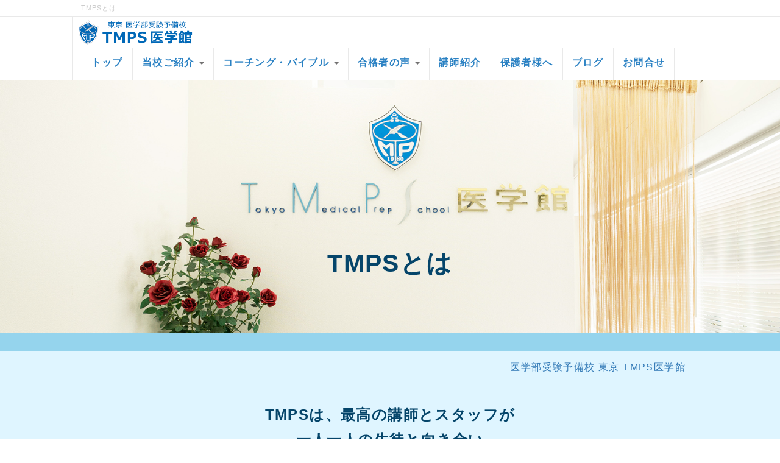

--- FILE ---
content_type: text/html; charset=UTF-8
request_url: https://tmps-1489.com/index.php?about-us
body_size: 12012
content:
<!DOCTYPE html>
<html lang="ja">
  <head>
      <meta charset="UTF-8">
      <meta http-equiv="X-UA-Compatible" content="IE=edge">
      <meta name="viewport" content="width=device-width, initial-scale=1">
      <title>TMPSとは - 医学部受験予備校「TMPS医学館」</title>
      <meta name="keywords" content="医学部,受験,予備校" />
      <meta name="description" content="医学部受験予備校「TMPS医学館」について、学習方針などをご紹介いたします。TMPSは、最高の講師とスタッフが、一人一人の生徒と向き合い医学部合格への指導を徹底して行う予備校です。" />
      <link rel="alternate" type="application/rss+xml" title="RSS" href="https://tmps-1489.com/index.php?cmd=rss" />
      <link rel="stylesheet" href="//maxcdn.bootstrapcdn.com/font-awesome/4.3.0/css/font-awesome.min.css">
            <link rel="stylesheet" href="skin/bootstrap/css/bootstrap.min.css" /><link rel="stylesheet" href="skin/hokukenstyle/print.css" media="print">
<link rel="stylesheet" media="screen" href="skin/hokukenstyle/haik_cool/main.css?1764822194">
<link rel="shortcut icon" href="favicon.ico"  type="image/x-icon" />      <script type="text/javascript" src="js/jquery.js"></script><script type="text/javascript" src="skin/bootstrap/js/bootstrap.min.js"></script><script type="text/javascript" src="js/jquery.cookie.js"></script>      <!-- Google Tag Manager -->
<script>(function(w,d,s,l,i){w[l]=w[l]||[];w[l].push({'gtm.start':
new Date().getTime(),event:'gtm.js'});var f=d.getElementsByTagName(s)[0],
j=d.createElement(s),dl=l!='dataLayer'?'&l='+l:'';j.async=true;j.src=
'https://www.googletagmanager.com/gtm.js?id='+i+dl;f.parentNode.insertBefore(j,f);
})(window,document,'script','dataLayer','GTM-WVGGLSTN');</script>
<!-- End Google Tag Manager -->            <script>
if (typeof QHM === "undefined") QHM = {};
QHM = {"window_open":true,"exclude_host_name_regex":"","default_target":"_blank"};
</script><style>

/*


	Base custom styling


*/

body{
      background-color: ;
  }
.navbar-default{
      background-color: ;
  }
.haik-footer{
      background-color: ;
  }

body, h1, h2, h3, h4, h5, h6 {
	font-family: "ヒラギノ角ゴ ProN","Hiragino Kaku Gothic ProN","メイリオ","Meiryo","MS ゴシック","MS Gothic","MS Pゴシック","MS PGothic",sans-serif;
}

/*


	Navigation custom styling


*/
	.navbar-brand img{
		height: 50px;
    padding: 3px;
	}

	.navbar-brand {
		padding: 0;
	}

.navbar-toggle {
	border-radius: 0;
}


</style>
<meta name="GENERATOR" content="Quick Homepage Maker; version=7.6.1; haik=true" />
<link rel="canonical" href="https://tmps-1489.com/index.php?about-us"><script defer src="https://use.fontawesome.com/releases/v5.15.4/js/all.js"></script>
<script defer src="https://use.fontawesome.com/releases/v5.15.4/js/v4-shims.js"></script><style data-qhm-plugin="scrollup">
.qhm-plugin-scrollup {
  color: inherit;
  bottom: 10px;
  right: 10px;
  cursor: pointer;
}
.qhm-plugin-scrollup.affix:hover {
  color: inherit;
  opacity: .8;
}
</style>
<link rel="stylesheet" href="plugin/section/section.css" />
<style class="qhm-plugin-section-style">#qhm_section_3 {background-image:url(https://tmps-1489.com/./swfu/d/white-77.png);height:45px;}</style>
<style class="qhm-plugin-section-style">#qhm_section_2 {background-image:url(https://tmps-1489.com/./swfu/d/kaku-top-1-mob-2.jpg);height:245px;}</style>
<style class="qhm-plugin-section-style">#qhm_section_4 {color:#393939;background-image:url(https://tmps-1489.com/./swfu/d/kaku-top-1-4.jpg);height:415px;}</style>
<style class="qhm-plugin-section-style">#qhm_section_5 {background-color:#f5AC9FC;height:1px;}</style>
<style class="qhm-plugin-section-style">#qhm_section_7 {color:#393939;background-color:#ffffff;}</style>
<style class="qhm-plugin-section-style">#qhm_section_8 {color:#393939;background-color:#ffffff;}</style>
<style class="qhm-plugin-section-style">#qhm_section_9 {color:#393939;background-color:#ffffff;}</style>
<style class="qhm-plugin-section-style">#qhm_section_10 {color:#393939;background-color:#ffffff;}</style>
<style class="qhm-plugin-section-style">#qhm_section_11 {color:#393939;background-color:#ffffff;}</style>
<style class="qhm-plugin-section-style">#qhm_section_12 {color:#393939;background-color:#ffffff;}</style>
<style class="qhm-plugin-section-style">#qhm_section_13 {color:#393939;background-color:#ffffff;}</style>
<style class="qhm-plugin-section-style">#qhm_section_6 {color:#393939;background-color:#DFF5FF;}</style>
<style class="qhm-plugin-section-style">#qhm_section_1 {padding:0;height:auto;color:#fff;}</style>
<style class="qhm-plugin-section-style">#qhm_section_14 {background-image:url(https://tmps-1489.com/./swfu/d/foot-1-2.jpg);height:415px;}</style>

<script src="js/qhm.min.js"></script><style>
.qhm-bs-nav .list2 {
  position: absolute;
  width: 1px;
  height: 1px;
  margin: -1px;
  padding: 0;
  overflow: hidden;
  clip: rect(0,0,0,0);
  border: 0;
}
</style>
<script type="text/javascript">
$(function(){
  $(".list-group > .list-group-item").find(".list-group-item").removeClass("list-group-item");
  $("#menubar .list-group .list-group-item a").each(function(){
    var url = $(this).attr("href");
    if (url == "https://tmps-1489.com/index.php\?about-us") {
      $(this).parent().addClass("active");
    }
  });
});
</script>
  </head>
  <body class="haik-palette-blue">
            <div class="haik-headcopy">
        <div class="container">
          <div id="headcopy" class="qhm-head-copy">
<h1>TMPSとは</h1>
</div><!-- END: id:headcopy -->
        </div>
      </div>
      <!-- ◆ Navbar ◆ ======================================================= -->
      <nav id="navigator" class="navbar-default haik-nav" role="navigation"       data-spy="affix" data-offset-top="20">
        <div class="container">
          <div class="navbar-header">
            <button type="button" class="navbar-toggle" data-toggle="collapse" data-target="#bs-example-navbar-collapse-1">
                <span class="sr-only">Toggle navigation</span>
                <span class="icon-bar-menu">MENU</span>
            </button>
            <a class="navbar-brand" href="https://tmps-1489.com">
                              <img src="cache/custom_skin.haik_cool.logo_img.1689866276.png">
                          </a>
          </div>
          <div class="collapse navbar-collapse" id="bs-example-navbar-collapse-1">
            
<!-- SITENAVIGATOR CONTENTS START -->
<ul class="qhm-bs-nav nav navbar-nav" ><li><a href="https://tmps-1489.com/index.php?FrontPage" title="FrontPage"><span style="font-size:16px;color:#2A81C3;background-color:inherit;"  class="qhm-deco"><strong>トップ</strong></span></a></li>
<li><span style="font-size:16px;color:#2A81C3;background-color:inherit;"  class="qhm-deco"><strong>当校ご紹介</strong></span>
<ul class="list2" ><li class="focus active"><a href="https://tmps-1489.com/index.php?about-us" title="about-us"><span style="font-size:16px;color:inherit;background-color:inherit;"  class="qhm-deco"><strong>TMPSとは</strong></span></a></li>
<li><a href="https://tmps-1489.com/index.php?coaching" title="coaching"><span style="font-size:16px;color:inherit;background-color:inherit;"  class="qhm-deco"><strong>TMPSの「コーチング」とは？！</strong></span></a></li>
<li><a href="https://tmps-1489.com/index.php?class" title="class"><span style="font-size:16px;color:inherit;background-color:inherit;"  class="qhm-deco"><strong>授業コース</strong></span></a></li>
<li><a href="https://tmps-1489.com/index.php?gakuhiseido" title="gakuhiseido"><span style="font-size:16px;color:inherit;background-color:inherit;"  class="qhm-deco"><strong>学費支援制度</strong></span></a></li>
<li><a href="https://tmps-1489.com/index.php?training-camp" title="training-camp"><span style="font-size:16px;color:inherit;background-color:inherit;"  class="qhm-deco"><strong>特訓合宿</strong></span></a></li>
<li><a href="https://tmps-1489.com/index.php?message" title="message"><span style="font-size:16px;color:inherit;background-color:inherit;"  class="qhm-deco"><strong>代表からのメッセージ</strong></span></a></li>
<li><a href="https://tmps-1489.com/index.php?photo" title="photo"><span style="font-size:16px;color:inherit;background-color:inherit;"  class="qhm-deco"><strong>校内風景</strong></span></a></li>
<li><a href="https://tmps-1489.com/index.php?media" title="media"><span style="font-size:16px;color:inherit;background-color:inherit;"  class="qhm-deco"><strong>メディア紹介</strong></span></a></li>
<li><a href="https://tmps-1489.com/index.php?sns" title="sns"><span style="font-size:16px;color:inherit;background-color:inherit;"  class="qhm-deco"><strong>SNS紹介</strong></span></a></li></ul></li>
<li><span style="font-size:16px;color:#2A81C3;background-color:inherit;"  class="qhm-deco"><strong>コーチング・バイブル</strong></span>
<ul class="list2" ><li><a href="https://tmps-1489.com/index.php?tmps-methods" title="tmps-methods"><span style="font-size:16px;color:inherit;background-color:inherit;"  class="qhm-deco"><strong>コーチング・バイブル</strong></span></a></li></ul></li>
<li><span style="font-size:16px;color:#2A81C3;background-color:inherit;"  class="qhm-deco"><strong>合格者の声</strong></span>
<ul class="list2" ><li><a href="https://tmps-1489.com/index.php?voice-2023" title="voice-2023"><span style="font-size:16px;color:inherit;background-color:inherit;"  class="qhm-deco"><strong>合格者の声2023</strong></span></a></li>
<li><a href="https://tmps-1489.com/index.php?voice-2022" title="voice-2022"><span style="font-size:16px;color:inherit;background-color:inherit;"  class="qhm-deco"><strong>合格者の声2022</strong></span></a></li>
<li><a href="https://tmps-1489.com/index.php?voice-2021" title="voice-2021"><span style="font-size:16px;color:inherit;background-color:inherit;"  class="qhm-deco"><strong>合格者の声2021</strong></span></a></li>
<li><a href="https://tmps-1489.com/index.php?graduate-doctor" title="graduate-doctor"><span style="font-size:16px;color:inherit;background-color:inherit;"  class="qhm-deco"><strong>医師として活躍する卒業生</strong></span></a></li></ul></li>
<li><a href="https://tmps-1489.com/index.php?teacher" title="teacher"><span style="font-size:16px;color:#2A81C3;background-color:inherit;"  class="qhm-deco"><strong>講師紹介</strong></span></a></li>
<li><a href="https://tmps-1489.com/index.php?parents-association" title="parents-association"><span style="font-size:16px;color:#2A81C3;background-color:inherit;"  class="qhm-deco"><strong>保護者様へ</strong></span></a></li>
<li><a href="https://tmps-1489.com/index.php?QBlog" title="QBlog"><span style="font-size:16px;color:#2A81C3;background-color:inherit;"  class="qhm-deco"><strong>ブログ</strong></span></a></li>
<li><a href="https://tmps-1489.com/index.php?toiawase" title="toiawase"><span style="font-size:16px;color:#2A81C3;background-color:inherit;"  class="qhm-deco"><strong>お問合せ</strong></span></a></li></ul>


<!-- SITENAVIGATOR CONTENTS END -->
          </div>
        </div>
      </nav>
      <!-- ◆ Header ◆ ========================================================= -->
      <header class="haik-eyecatch-top" role="banner">
        <div id="qhm_eyecatch" class="qhm-eyecatch"><section  id="qhm_section_1" class="jumbotron qhm-section qhm-section-default  qhm-eyecatch" data-height="" data-horizontal-align="center" data-vertical-align="middle">
  
  
    <div>
      <div class=" qhm-section-content">
        <div id="plugin_only_mobile_1" class="plugin-only-mobile visible-xs visible-xs-block">
  <section  id="qhm_section_2" class="qhm-section qhm-section-default " data-background-image="kaku-top-1-mob-2.jpg" data-background-type="cover" data-height="245px" data-horizontal-align="center" data-vertical-align="middle">
  
  
    <div>
      <div class="container-fluid qhm-section-content">
        <div id="plugin_br_1" class="spacer" style="margin-top:85px"></div>
<section  id="qhm_section_3" class="qhm-section qhm-section-default " data-background-image="white-77.png" data-background-type="cover" data-height="45px" data-horizontal-align="center" data-vertical-align="middle">
  
  
    <div>
      <div class="container-fluid qhm-section-content">
        <div class="qhm-align-center" style="text-align:center"><p><span style="font-size:27px;color:#05456a;background-color:inherit;"  class="qhm-deco"><strong>TMPSとは</strong></span></p></div>
<div id="plugin_br_2" class="spacer" style="margin-top:11px"></div>

      </div>
    </div>
</section>
<div id="plugin_br_3" class="spacer" style="margin-top:5px"></div>

      </div>
    </div>
</section>

</div>
<div id="plugin_only_pc_1" class="plugin-only-pc hidden-xs">
  <section  id="qhm_section_4" class="qhm-section qhm-section-default " data-background-image="kaku-top-1-4.jpg" data-background-type="cover" data-height="415px" data-horizontal-align="center" data-vertical-align="top">
  
  
    <div>
      <div class="container-fluid qhm-section-content">
        <div id="plugin_br_4" class="spacer" style="margin-top:275px"></div>
<p><span style="font-size:41px;color:#05456a;background-color:inherit;"  class="qhm-deco"><strong>TMPSとは</strong></span></p>

      </div>
    </div>
</section>

</div>
<section  id="qhm_section_5" class="qhm-section qhm-section-default " data-height="1px" data-horizontal-align="center" data-vertical-align="middle">
  
  
    <div>
      <div class="container-fluid qhm-section-content">
        

      </div>
    </div>
</section>
<section  id="qhm_section_6" class="qhm-section qhm-section-default " data-height="" data-horizontal-align="left" data-vertical-align="middle">
  
  
    <div>
      <div class="container-fluid qhm-section-content">
        <div id="plugin_br_5" class="spacer" style="margin-top:-15px"></div>
<div class="qhm-align-right" style="text-align:right"><p><a href="https://tmps-1489.com/index.php?FrontPage" title="FrontPage">医学部受験予備校 東京 TMPS医学館</a></p></div>
<div id="plugin_br_6" class="spacer" style="margin-top:55px"></div>
<div id="plugin_only_pc_2" class="plugin-only-pc hidden-xs">
  <div class="qhm-align-center" style="text-align:center"><p><span style="font-size:24px;color:#05456a;background-color:inherit;"  class="qhm-deco"><strong>TMPSは、最高の講師とスタッフが</strong></span></p></div>
<div class="qhm-align-center" style="text-align:center"><p><span style="font-size:24px;color:#05456a;background-color:inherit;"  class="qhm-deco"><strong>一人一人の生徒と向き合い</strong></span></p></div>
<div class="qhm-align-center" style="text-align:center"><p><span style="font-size:24px;color:#05456a;background-color:inherit;"  class="qhm-deco"><strong>　医学部合格への指導を徹底して行う予備校です。</strong></span></p></div>

</div>
<div id="plugin_only_mobile_2" class="plugin-only-mobile visible-xs visible-xs-block">
  <div class="qhm-align-center" style="text-align:center"><p><span style="font-size:22px;color:#05456a;background-color:inherit;"  class="qhm-deco"><strong>TMPSは</strong></span></p></div>
<div class="qhm-align-center" style="text-align:center"><p><span style="font-size:22px;color:#05456a;background-color:inherit;"  class="qhm-deco"><strong>最高の講師とスタッフが</strong></span></p></div>
<div class="qhm-align-center" style="text-align:center"><p><span style="font-size:22px;color:#05456a;background-color:inherit;"  class="qhm-deco"><strong>一人一人の生徒と向き合い</strong></span></p></div>
<div class="qhm-align-center" style="text-align:center"><p><span style="font-size:22px;color:#05456a;background-color:inherit;"  class="qhm-deco"><strong>医学部合格への指導を<br class="spacer" />徹底して行う予備校です。</strong></span></p></div>

</div>
<div id="plugin_br_7" class="spacer" style="margin-top:55px"></div>
<section  id="qhm_section_7" class="qhm-section qhm-section-default " data-height="" data-horizontal-align="left" data-vertical-align="middle">
  
  
    <div>
      <div class="container-fluid qhm-section-content">
        <div id="plugin_only_pc_3" class="plugin-only-pc hidden-xs">
  <div id="plugin_br_8" class="spacer" style="margin-top:35px"></div>

</div>
<div id="plugin_only_mobile_3" class="plugin-only-mobile visible-xs visible-xs-block">
  <div id="plugin_br_9" class="spacer" style="margin-top:15px"></div>

</div>
<div class="row"><div class="col-sm-10 col-sm-offset-1 " style=""><p><span style="font-size:16px;color:inherit;background-color:inherit;"  class="qhm-deco">TMPS医学館では徹底的に生徒と向き合い、<br class="spacer" />どうやったら医学部に合格出来るのか、解決策を見出すことに妥協をしません。<br class="spacer" /><br class="spacer" />熾烈を極める医学部入試を突破するため、その生徒が抱えている問題点をクリアせずには合格は厳しいものです。<br class="spacer" /><br class="spacer" /><strong>生徒1人1人の合格戦略は全く異なります</strong>。<br class="spacer" />そのため、<strong>徹底したサポートを行えるようスタッフ1人が担当する生徒数を限定しています</strong>。<br class="spacer" /><br class="spacer" />代表を務める長澤の、医師を目指す受験生に向けたキーワードは【<strong>自己実現</strong>】です。<br class="spacer" />医師になる、その自己実現を果たすために、私たちは６つのメソッドで、生徒に寄り添い、並走し、合格まで導きます。</span></p>
</div></div>
<div id="plugin_only_pc_4" class="plugin-only-pc hidden-xs">
  <div id="plugin_br_10" class="spacer" style="margin-top:35px"></div>

</div>
<div id="plugin_only_mobile_4" class="plugin-only-mobile visible-xs visible-xs-block">
  <div id="plugin_br_11" class="spacer" style="margin-top:15px"></div>

</div>

      </div>
    </div>
</section>
<div id="plugin_br_12" class="spacer" style="margin-top:25px"></div>
<div class="row"><div class="col-sm-8 col-sm-offset-2 " style=""><div class="qhm-align-center" style="text-align:center"><p><img src="swfu/d/logo-s-1.png" alt="TMPS医学館" title="TMPS医学館"    class=""></p></div>
</div></div>
<div id="plugin_only_pc_5" class="plugin-only-pc hidden-xs">
  <div class="qhm-align-center" style="text-align:center"><p><span style="font-size:31px;color:#05456a;background-color:inherit;"  class="qhm-deco"><strong>合格への<span style="font-size:33px;color:inherit;background-color:inherit;"  class="qhm-deco">６つのメソッド</span></strong></span></p></div>

</div>
<div id="plugin_only_mobile_5" class="plugin-only-mobile visible-xs visible-xs-block">
  <div class="qhm-align-center" style="text-align:center"><p><span style="font-size:31px;color:#05456a;background-color:inherit;"  class="qhm-deco"><strong><span style="font-size:33px;color:inherit;background-color:inherit;"  class="qhm-deco">６つのメソッド</span></strong></span></p></div>

</div>
<div id="plugin_br_13" class="spacer" style="margin-top:55px"></div>
<section  id="qhm_section_8" class="qhm-section qhm-section-default " data-height="" data-horizontal-align="left" data-vertical-align="middle">
  
  
    <div>
      <div class="container-fluid qhm-section-content">
        <div id="plugin_br_14" class="spacer" style="margin-top:35px"></div>
<div class="row"><div class="col-sm-10 col-sm-offset-1 " style=""><div id="plugin_only_pc_6" class="plugin-only-pc hidden-xs">
  <p><span style="font-size:44px;color:#DAAD38;background-color:inherit;"  class="qhm-deco"><strong>1.</strong></span> <span style="font-size:24px;color:#05456a;background-color:inherit;"  class="qhm-deco"><strong>医学部受験のプロ講師陣が常駐する「バックアップ体制」</strong></span></p>

</div>
<div id="plugin_only_mobile_6" class="plugin-only-mobile visible-xs visible-xs-block">
  <p><span style="font-size:44px;color:#DAAD38;background-color:inherit;"  class="qhm-deco"><strong>1.</strong></span></p>
<div class="qhm-align-left" style="text-align:left"><p><span style="font-size:24px;color:#05456a;background-color:inherit;"  class="qhm-deco"><strong>医学部受験のプロ講師陣が常駐する「バックアップ体制」</strong></span></p></div>

</div>
<div id="plugin_br_15" class="spacer" style="margin-top:35px"></div>
<p><span style="font-size:16px;color:inherit;background-color:inherit;"  class="qhm-deco">TMPS医学館の講師は、全員が「全国模試を作っているか、作ることができる」<strong>医学部受験に精通したプロフェッショナルの講師陣</strong>となっております。<br class="spacer" /><br class="spacer" />また、<strong>日替わりで科目別に講師が常駐</strong>し、授業以外の時間に<strong>いつでも質問出来る環境</strong>を提供しています。<br class="spacer" />よく「夜間学習」と称して、チューターや講師が常時対応していると謳う予備校もありますが、実質は「質問出来る時間は15分」「回数は1回だけ」「複数回質問したい場合は予約が必要」というのが現状です。<br class="spacer" /><br class="spacer" />当校ではそういった<strong>回数制限はなく</strong>、講師が授業でなければいつでも質問することが可能となっており、分からないことを先延ばしにせず、<strong>すぐに解決して次の勉強の進むことが出来る</strong>環境を作っています。<br class="spacer" /><br class="spacer" />常駐している講師が自分の授業を担当していない場合でも、申し出があればスタッフが同行し、人見知りな性格の生徒であっても気軽に質問出来るよう、工夫をしています。<br class="spacer" /><br class="spacer" />講師陣は生徒を合格させるべく一丸となっており、親身になって対応しています。</span></p>
<div id="plugin_br_16" class="spacer" style="margin-top:55px"></div>
<div class="row"><div class="col-sm-6 " style=""><p><img src="swfu/d/about-kousi-1.jpg" alt="いつでも講師に質問できるバックアップ体制1" title="いつでも講師に質問できるバックアップ体制1"    class=" img-rounded"></p>
</div><div class="col-sm-6 " style=""><p><img src="swfu/d/about-kousi-2.jpg" alt="いつでも講師に質問できるバックアップ体制2" title="いつでも講師に質問できるバックアップ体制2"    class=" img-rounded"></p>
</div></div>
</div></div>
<div id="plugin_br_17" class="spacer" style="margin-top:55px"></div>

      </div>
    </div>
</section>
<div id="plugin_br_18" class="spacer" style="margin-top:55px"></div>
<section  id="qhm_section_9" class="qhm-section qhm-section-default " data-height="" data-horizontal-align="left" data-vertical-align="middle">
  
  
    <div>
      <div class="container-fluid qhm-section-content">
        <div id="plugin_br_19" class="spacer" style="margin-top:35px"></div>
<div class="row"><div class="col-sm-10 col-sm-offset-1 " style=""><div id="plugin_only_pc_7" class="plugin-only-pc hidden-xs">
  <p><span style="font-size:44px;color:#DAAD38;background-color:inherit;"  class="qhm-deco"><strong>2.</strong></span> <span style="font-size:24px;color:#05456a;background-color:inherit;"  class="qhm-deco"><strong>「コーチング」による学習プランニングとカウンセリング</strong></span></p>

</div>
<div id="plugin_only_mobile_7" class="plugin-only-mobile visible-xs visible-xs-block">
  <p><span style="font-size:44px;color:#DAAD38;background-color:inherit;"  class="qhm-deco"><strong>2.</strong></span></p>
<div class="qhm-align-left" style="text-align:left"><p><span style="font-size:24px;color:#05456a;background-color:inherit;"  class="qhm-deco"><strong>「コーチング」による学習プランニングとカウンセリング</strong></span></p></div>

</div>
<div id="plugin_br_20" class="spacer" style="margin-top:35px"></div>
<p><span style="font-size:16px;color:inherit;background-color:inherit;"  class="qhm-deco"><strong>生徒ごとの</strong>年間・月間といった<strong>中長期目標</strong>や、週間の<strong>短期目標</strong>の設定などを行い、1週間ごとの勉強のスケジュールを組み立ていきます。<br class="spacer" />授業以外の勉強時間の「質」と「精度」を上げるため、スタッフと相談をしながらスケジューリングします。<br class="spacer" /><br class="spacer" /><strong>コーチング</strong>で毎日その進捗状況を確認しつつ、調整を繰り返して合格まで管理を徹底します。<br class="spacer" /><br class="spacer" />また実質９ヵ月ほどしかない受験生活の中で、悩むことや迷うことがある場面が多く、学習面はもちろんのこと生活面においても、<strong>カウンセリング</strong>を実施しています。<br class="spacer" /><br class="spacer" />2016年より医学部専門予備校としてコーチングを初導入しており、今もなお進化を続けています。<br class="spacer" />最近は「コーチング」と謳っている予備校や塾も増えてきましたが、授業や勉強のスケジュール管理が一般的で、回数も週1回程度というところがほとんどです。<br class="spacer" /><br class="spacer" />TMPSのコーチングは、<br class="spacer" />前週の振り返りと改善を行い、次の1週間の学習プランニングを行う<strong>ウィークリーコーチング</strong>の他に、毎日進捗状況の確認を行う<strong>デイリーコーチング</strong>を設置しています。<br class="spacer" /><br class="spacer" />これまで何年もコーチングを実施してきた経験から、最難関と言われる医学部に合格するためには、<strong>限られた受験勉強に充てられる時間をいかに質を高く過ごすかが鍵</strong>で、生徒と毎日コミュニケーションを取りながら状況を把握しておく必要があると考えています。</span></p>
<div id="plugin_br_21" class="spacer" style="margin-top:35px"></div>
<div class="row"><div class="col-sm-6 " style=""><p><img src="swfu/d/about-coaching-1.jpg" alt="コーチング1" title="コーチング1"    class=" img-rounded"></p>
</div><div class="col-sm-6 " style=""><p><img src="swfu/d/about-coaching-2.jpg" alt="コーチング2" title="コーチング2"    class=" img-rounded"></p>
</div></div>
</div></div>
<div id="plugin_br_22" class="spacer" style="margin-top:55px"></div>

      </div>
    </div>
</section>
<div id="plugin_br_23" class="spacer" style="margin-top:55px"></div>
<section  id="qhm_section_10" class="qhm-section qhm-section-default " data-height="" data-horizontal-align="left" data-vertical-align="middle">
  
  
    <div>
      <div class="container-fluid qhm-section-content">
        <div id="plugin_br_24" class="spacer" style="margin-top:35px"></div>
<div class="row"><div class="col-sm-10 col-sm-offset-1 " style=""><div id="plugin_only_pc_8" class="plugin-only-pc hidden-xs">
  <p><span style="font-size:44px;color:#DAAD38;background-color:inherit;"  class="qhm-deco"><strong>3.</strong></span> <span style="font-size:24px;color:#05456a;background-color:inherit;"  class="qhm-deco"><strong>実力をステップアップする・的中「特訓合宿」</strong></span></p>

</div>
<div id="plugin_only_mobile_8" class="plugin-only-mobile visible-xs visible-xs-block">
  <p><span style="font-size:44px;color:#DAAD38;background-color:inherit;"  class="qhm-deco"><strong>3.</strong></span></p>
<div class="qhm-align-left" style="text-align:left"><p><span style="font-size:24px;color:#05456a;background-color:inherit;"  class="qhm-deco"><strong>実力をステップアップする・的中「特訓合宿」</strong></span></p></div>

</div>
<div id="plugin_br_25" class="spacer" style="margin-top:35px"></div>
<p><span style="font-size:16px;color:inherit;background-color:inherit;"  class="qhm-deco">TMPS医学館は、明確なコンセプトを元に特訓・合宿を実施しています。<br class="spacer" />そのコンセプトとは「<strong>的中</strong>」です。<br class="spacer" /><br class="spacer" /><strong>夏期</strong>にはそれまでの、基礎学力の構築をしてきた上で最新の医学部入試に出題される問題を解きつつ、1～2月の入試本番で初見の問題に立ち向かうときに必要な「幅広い視野」を作ります。<br class="spacer" /><br class="spacer" />年度によって内容は若干の変更は入りますが、おおよそ<strong>朝9時から深夜24時まで</strong>の時間をベースとし、生徒自ら被っている<strong>「殻」を破る</strong>ことも目的です。<br class="spacer" />「ここまでやることが出来た」「苦手なものをやりきることが出来た」といった達成感を持ってもらい、後期に向けてのジャンプ台となっています。<br class="spacer" /><br class="spacer" /><strong>冬期</strong>には、夏期以降に学習してきた内容の精度を上げるため<strong>「予想問題」を解き込み、自分自身の穴を見つけ埋める</strong>ことを目的としています。<br class="spacer" />各科目の講師が直近の医学部入試問題を分析した上で予想問題を作成し、本番想定をしながら長時間の試験にも慣れさせます。<br class="spacer" />すぐに解説も入るので、分からない問題を放置せずに進んでいきます。<br class="spacer" /><br class="spacer" />仕上げとしては<strong>入試前日など直前</strong>に、<br class="spacer" />ズバリ受験大学に特化した<strong>「的中問題」のみを解き込み、合格へと導きます</strong>。<br class="spacer" /><br class="spacer" />毎年、特訓・合宿の参加者の多くが、医学部に合格そして進学しています。</span></p>
<div id="plugin_br_26" class="spacer" style="margin-top:35px"></div>
<div class="row"><div class="col-sm-6 " style=""><p><img src="swfu/d/about-gassyuku-1.jpg" alt="特訓合宿風景1" title="特訓合宿風景1"    class=" img-rounded"></p>
</div><div class="col-sm-6 " style=""><p><img src="swfu/d/about-gassyuku-2.jpg" alt="特訓合宿風景2" title="特訓合宿風景2"    class=" img-rounded"></p>
</div></div>
<div id="plugin_br_27" class="spacer" style="margin-top:15px"></div>
<p>生徒の状況やご希望に応じて、個人合宿も実施しています。</p>
<div id="plugin_br_28" class="spacer" style="margin-top:15px"></div>
<div class="row"><div class="col-sm-6 " style=""><p><img src="swfu/d/about-gassyuku-k-1.jpg" alt="個人合宿風景1" title="個人合宿風景1"    class=" img-rounded"></p>
</div><div class="col-sm-6 " style=""><p><img src="swfu/d/about-gassyuku-k-2.jpg" alt="個人合宿風景2" title="個人合宿風景2"    class=" img-rounded"></p>
</div></div>
</div></div>
<div id="plugin_br_29" class="spacer" style="margin-top:55px"></div>

      </div>
    </div>
</section>
<div id="plugin_br_30" class="spacer" style="margin-top:55px"></div>
<section  id="qhm_section_11" class="qhm-section qhm-section-default " data-height="" data-horizontal-align="left" data-vertical-align="middle">
  
  
    <div>
      <div class="container-fluid qhm-section-content">
        <div id="plugin_br_31" class="spacer" style="margin-top:35px"></div>
<div class="row"><div class="col-sm-10 col-sm-offset-1 " style=""><div id="plugin_only_pc_9" class="plugin-only-pc hidden-xs">
  <p><span style="font-size:44px;color:#DAAD38;background-color:inherit;"  class="qhm-deco"><strong>4.</strong></span> <span style="font-size:24px;color:#05456a;background-color:inherit;"  class="qhm-deco"><strong>集中できる学習環境「最先端の設備」</strong></span></p>

</div>
<div id="plugin_only_mobile_9" class="plugin-only-mobile visible-xs visible-xs-block">
  <p><span style="font-size:44px;color:#DAAD38;background-color:inherit;"  class="qhm-deco"><strong>4.</strong></span></p>
<div class="qhm-align-left" style="text-align:left"><p><span style="font-size:24px;color:#05456a;background-color:inherit;"  class="qhm-deco"><strong>集中できる学習環境「最先端の設備」</strong></span></p></div>

</div>
<div id="plugin_br_32" class="spacer" style="margin-top:35px"></div>
<p><span style="font-size:16px;color:inherit;background-color:inherit;"  class="qhm-deco">自習室を完備をしている予備校や塾は多く存在しますが、場所が決まっておらず予約制や早い者勝ちであったり、場所は決まっていてもスペースが狭かったりします。<br class="spacer" />TMPS医学館は、<strong>生徒1人１人の「専用個別ブース」</strong>を利用することができます。<br class="spacer" />問題集やプリント、荷物を置くための棚なども完備しており、スペースも広く、自分だけのパーソナルスペースで集中して勉強出来る環境です。<br class="spacer" />また、個別指導を受講の際はブースでの受講となり、授業から自習まで、移動することなく自分のブースで完結することが可能となっています。</span></p>
<div class="row"><div class="col-sm-6 " style=""><p><span style="font-size:16px;color:inherit;background-color:inherit;"  class="qhm-deco">また、医学部受験予備校として初導入となる<strong>専用アプリ</strong>によって、「授業報告」「一斉のお知らせ通知」「スケジュール管理」「生徒指導管理」「入退室管理」などを実施していますので、一人一人の日々の学習やセキュリティー面でも万全です。<br class="spacer" /><br class="spacer" />さらに、「<strong>授業録画システム</strong>」を使って、授業で聞き逃したところ・復習したいところの学習もでき、素早い情報共有のための「<strong>電子黒板</strong>」をはじめ、<strong>最新の設備を導入</strong>して、合格のための集中した学習環境を整備しています。</span></p>
<div id="plugin_br_33" class="spacer" style="margin-top:15px"></div>
</div><div class="col-sm-6 " style=""><p><img src="swfu/d/about-apri.jpg" alt="画像の説明" title="画像の説明"    class=""></p>
</div></div>
<div id="plugin_br_34" class="spacer" style="margin-top:35px"></div>
<div class="row"><div class="col-sm-6 " style=""><p><img src="swfu/d/about-booth-1.jpg" alt="個別ブースで集中して学習できる1" title="個別ブースで集中して学習できる1"    class=" img-rounded"></p>
</div><div class="col-sm-6 " style=""><p><img src="swfu/d/about-booth-2.jpg" alt="個別ブースで集中して学習できる2" title="個別ブースで集中して学習できる2"    class=" img-rounded"></p>
</div></div>
</div></div>
<div id="plugin_br_35" class="spacer" style="margin-top:55px"></div>

      </div>
    </div>
</section>
<div id="plugin_br_36" class="spacer" style="margin-top:55px"></div>
<section  id="qhm_section_12" class="qhm-section qhm-section-default " data-height="" data-horizontal-align="left" data-vertical-align="middle">
  
  
    <div>
      <div class="container-fluid qhm-section-content">
        <div id="plugin_br_37" class="spacer" style="margin-top:35px"></div>
<div class="row"><div class="col-sm-10 col-sm-offset-1 " style=""><div id="plugin_only_pc_10" class="plugin-only-pc hidden-xs">
  <p><span style="font-size:44px;color:#DAAD38;background-color:inherit;"  class="qhm-deco"><strong>5.</strong></span> <span style="font-size:24px;color:#05456a;background-color:inherit;"  class="qhm-deco"><strong>毎月実施する「保護者会」</strong></span></p>

</div>
<div id="plugin_only_mobile_10" class="plugin-only-mobile visible-xs visible-xs-block">
  <p><span style="font-size:44px;color:#DAAD38;background-color:inherit;"  class="qhm-deco"><strong>5.</strong></span></p>
<div class="qhm-align-left" style="text-align:left"><p><span style="font-size:24px;color:#05456a;background-color:inherit;"  class="qhm-deco"><strong>毎月実施「保護者会」</strong></span></p></div>

</div>
<div id="plugin_br_38" class="spacer" style="margin-top:35px"></div>
<p><span style="font-size:16px;color:inherit;background-color:inherit;"  class="qhm-deco">TMPSでは、生徒・保護者・スタッフ・講師陣が集り、<strong>月に1回の「保護者会」</strong>を行っています。<br class="spacer" /><br class="spacer" />成績や学力推移が大切なのは言うまでもないのですが、単に「○○の科目の得点が低いから頑張ろう」というのではなく、合格ラインまでどの程度差があるのか、その差を埋めるためにはどういった勉強をしていくべきか、ということをお伝えしていきます。また、生徒が抱えている問題点は勉強以外にも様々です。<br class="spacer" />TMPSの保護者会では、勉強以外の観点からも、コーチングを通した予備校での生徒の現状を常に保護者と共有し、ご家庭での様子などもお伺いし、<strong>どのようにしたら改善出来るのかを本気で話し合う場</strong>としています。<br class="spacer" /><br class="spacer" />また、<strong>秋には出願校の決定していくための面談</strong>も行っています。<br class="spacer" />その生徒がどのような形式、どのパターンの問題と相性が良いのか、全国模試やテストの結果だけでは見えない視点からも、合格の可能性が高い医学部の出願をご提案させて頂きます。<br class="spacer" /><br class="spacer" />お時間の調整が難しいご家庭は、オンラインでも実施しています。</span></p>
<div id="plugin_br_39" class="spacer" style="margin-top:35px"></div>
<div class="row"><div class="col-sm-6 " style=""><p><img src="swfu/d/about-parents-1.jpg" alt="保護者会1" title="保護者会1"    class=" img-rounded"></p>
</div><div class="col-sm-6 " style="">
</div></div>
</div></div>
<div id="plugin_br_40" class="spacer" style="margin-top:55px"></div>

      </div>
    </div>
</section>
<div id="plugin_br_41" class="spacer" style="margin-top:55px"></div>
<section  id="qhm_section_13" class="qhm-section qhm-section-default " data-height="" data-horizontal-align="left" data-vertical-align="middle">
  
  
    <div>
      <div class="container-fluid qhm-section-content">
        <div id="plugin_br_42" class="spacer" style="margin-top:35px"></div>
<div class="row"><div class="col-sm-10 col-sm-offset-1 " style=""><div id="plugin_only_pc_11" class="plugin-only-pc hidden-xs">
  <p><span style="font-size:44px;color:#DAAD38;background-color:inherit;"  class="qhm-deco"><strong>6.</strong></span> <span style="font-size:24px;color:#05456a;background-color:inherit;"  class="qhm-deco"><strong>元入試面接官による本物の「面接指導」</strong></span></p>

</div>
<div id="plugin_only_mobile_11" class="plugin-only-mobile visible-xs visible-xs-block">
  <p><span style="font-size:44px;color:#DAAD38;background-color:inherit;"  class="qhm-deco"><strong>6.</strong></span></p>
<div class="qhm-align-left" style="text-align:left"><p><span style="font-size:24px;color:#05456a;background-color:inherit;"  class="qhm-deco"><strong>元入試面接官による本物の「面接指導」</strong></span></p></div>

</div>
<div id="plugin_br_43" class="spacer" style="margin-top:35px"></div>
<div class="row"><div class="col-sm-7 " style=""><p><span style="font-size:16px;color:inherit;background-color:inherit;"  class="qhm-deco">多くの医学部受験予備校では、ノック・お辞儀・ドアの開け閉めなど形ばかりの内容で面接指導をしていますが、合格の成否を決めるのは、面接の形式ではなく、<strong>その生徒が語る「中味」</strong>です。<br class="spacer" /><br class="spacer" />TMPSでは、<strong>大学入試の面接官を行っていた代表の長澤が面接指導を直接行います</strong>。<br class="spacer" /><br class="spacer" />生徒が語る内容を深掘りして話し合い、「<strong>なぜ医師を目指すのか？</strong>」を再度自分に問いかけ、考えて行く中で、合格出来る面接内容を自分の中で構築することができます。</span></p>
</div><div class="col-sm-5 " style=""><div id="plugin_only_pc_12" class="plugin-only-pc hidden-xs">
  

</div>
</div></div>
<p><span style="font-size:16px;color:inherit;background-color:inherit;"  class="qhm-deco">面接指導を通じた自分自身への問いかけ・深掘りが、人としての成長と、日々の学習意欲を高める効果ももたらします。<br class="spacer" /><br class="spacer" />また、<strong>「小論文」対策</strong>や、<strong>学校推薦型選抜で合格を勝ち取るための指導</strong>も行っています。</span></p>
<div id="plugin_only_mobile_12" class="plugin-only-mobile visible-xs visible-xs-block">
  <div id="plugin_br_44" class="spacer" style="margin-top:35px"></div>
<p><img src="swfu/d/about-us-6.jpg" alt="面接指導" title="面接指導"    class=""></p>

</div>
</div></div>
<div id="plugin_br_45" class="spacer" style="margin-top:35px"></div>

      </div>
    </div>
</section>
<div id="plugin_br_46" class="spacer" style="margin-top:55px"></div>
<div id="plugin_br_47" class="spacer" style="margin-top:75px"></div>

      </div>
    </div>
</section>

      </div>
    </div>
</section></div>      </header>
      <!-- ◆ Content ◆ ========================================================= -->
      <div class="container haik-xs-nopadding">
        <main class="haik-container haik-nomenu-container" role="main">
          
<!-- BODYCONTENTS START -->

<!-- Google Tag Manager (noscript) --><noscript><iframe src="https://www.googletagmanager.com/ns.html?id=GTM-TVKWXS5T"height="0" width="0" style="display:none;visibility:hidden"></iframe></noscript><!-- End Google Tag Manager (noscript) -->



<div id="plugin_br_48" class="spacer" style="margin-top:45px"></div>
<div id="plugin_only_pc_13" class="plugin-only-pc hidden-xs">
  <div class="qhm-align-center" style="text-align:center"><p><a href="https://tmps-1489.com/index.php?class" title="class"><span style="font-size:17px;color:inherit;background-color:inherit;"  class="qhm-deco">授業コース</span></a> / <a href="https://tmps-1489.com/index.php?parents-association" title="parents-association"><span style="font-size:17px;color:inherit;background-color:inherit;"  class="qhm-deco">保護者の方へ</span></a> / <a href="https://tmps-1489.com/index.php?photo" title="photo"><span style="font-size:17px;color:inherit;background-color:inherit;"  class="qhm-deco">校内風景</span></a> / <a href="https://tmps-1489.com/index.php?training-camp" title="training-camp"><span style="font-size:17px;color:inherit;background-color:inherit;"  class="qhm-deco">特訓合宿</span></a> / <a href="https://tmps-1489.com/index.php?teacher" title="teacher"><span style="font-size:17px;color:inherit;background-color:inherit;"  class="qhm-deco">講師紹介</span></a> / <a href="https://tmps-1489.com/index.php?voice-2023" title="voice-2023"><span style="font-size:17px;color:inherit;background-color:inherit;"  class="qhm-deco">合格者の声</span></a></p></div>

</div>
<div id="plugin_only_mobile_13" class="plugin-only-mobile visible-xs visible-xs-block">
  <div class="qhm-align-center" style="text-align:center"><p><a href="https://tmps-1489.com/index.php?class" title="class"><span style="font-size:16px;color:inherit;background-color:inherit;"  class="qhm-deco">授業コース</span></a> / <a href="https://tmps-1489.com/index.php?parents-association" title="parents-association"><span style="font-size:16px;color:inherit;background-color:inherit;"  class="qhm-deco">保護者の方へ</span></a> / <a href="https://tmps-1489.com/index.php?photo" title="photo"><span style="font-size:16px;color:inherit;background-color:inherit;"  class="qhm-deco">校内風景</span></a> / <a href="https://tmps-1489.com/index.php?training-camp" title="training-camp"><span style="font-size:16px;color:inherit;background-color:inherit;"  class="qhm-deco">特訓合宿</span></a> / <a href="https://tmps-1489.com/index.php?teacher" title="teacher"><span style="font-size:16px;color:inherit;background-color:inherit;"  class="qhm-deco">講師紹介</span></a> / <a href="https://tmps-1489.com/index.php?voice-2023" title="voice-2023"><span style="font-size:16px;color:inherit;background-color:inherit;"  class="qhm-deco">合格者の声</span></a></p></div>

</div>
<div id="plugin_br_49" class="spacer" style="margin-top:35px"></div>
<p><img src="swfu/d/sen-blue-1.png" alt="sen-blue-1.png" title="sen-blue-1.png"    class=""></p>
<div id="plugin_only_pc_14" class="plugin-only-pc hidden-xs">
  <div id="plugin_br_50" class="spacer" style="margin-top:55px"></div>
<div class="qhm-align-center" style="text-align:center"><p><span style="font-size:33px;color:#054373;background-color:inherit;"  class="qhm-deco">本気で、医学部に合格したいなら。</span></p></div>
<div id="plugin_br_51" class="spacer" style="margin-top:-5px"></div>
<div class="qhm-align-center" style="text-align:center"><p><a href="https://tmps-1489.com/index.php?FrontPage" title="FrontPage"><span style="font-size:27px;color:#0168B7;background-color:inherit;"  class="qhm-deco">医学部受験予備校</span></a></p></div>
<div id="plugin_br_52" class="spacer" style="margin-top:-5px"></div>
<div class="qhm-align-center" style="text-align:center"><p><span style="font-size:41px;color:#0168B7;background-color:inherit;"  class="qhm-deco"><strong>TMPS医学館</strong></span></p></div>
<div id="plugin_br_53" class="spacer" style="margin-top:45px"></div>
<div class="row"><div class="col-sm-12 " style=""><section  id="qhm_section_14" class="qhm-section qhm-section-default " data-background-image="foot-1-2.jpg" data-background-type="cover" data-height="415px" data-horizontal-align="center" data-vertical-align="middle">
  
  
    <div>
      <div class="container-fluid qhm-section-content">
        <div id="plugin_br_54" class="spacer" style="margin-top:255px"></div>
<div class="qhm-align-center" style="text-align:center"><p><span style="font-size:18px;color:#054373;background-color:inherit;"  class="qhm-deco"><strong>まずは、お気軽に資料請求・お問合せください。</strong></span></p></div>
<div class="qhm-align-center" style="text-align:center"><p><span style="font-size:33px;color:#054373;background-color:inherit;"  class="qhm-deco"><strong>TEL </strong></span><span style="font-size:41px;color:#054373;background-color:inherit;"  class="qhm-deco"><strong>0120-142-764</strong></span></p></div>
<div id="plugin_br_55" class="spacer" style="margin-top:-15px"></div>
<div class="row"><div class="col-sm-6 col-sm-offset-3 " style=""><p><a class="btn btn-primary btn-block btn-lg btn-ghost" href="https://tmps-1489.com/index.php?toiawase"><span style="font-size:21px;color:#122977;background-color:inherit;"  class="qhm-deco"><strong>資料請求・お問合せ</strong></span></a></p>
</div></div>
<div id="plugin_br_56" class="spacer" style="margin-top:15px"></div>

      </div>
    </div>
</section>
</div></div>

</div>
<div id="plugin_only_mobile_14" class="plugin-only-mobile visible-xs visible-xs-block">
  <div id="plugin_br_57" class="spacer" style="margin-top:35px"></div>
<div class="qhm-align-center" style="text-align:center"><p><span style="font-size:31px;color:#054373;background-color:inherit;"  class="qhm-deco">本気で、医学部に</span></p></div>
<div id="plugin_br_58" class="spacer" style="margin-top:-18px"></div>
<div class="qhm-align-center" style="text-align:center"><p><span style="font-size:31px;color:#054373;background-color:inherit;"  class="qhm-deco">　合格したいなら。</span></p></div>
<div id="plugin_br_59" class="spacer" style="margin-top:21px"></div>
<p><img src="swfu/d/kaku-top-1-mob-2.jpg" alt="round,医学部受験予備校TMPS医学館" title="round,医学部受験予備校TMPS医学館"    class=""></p>
<div id="plugin_br_60" class="spacer" style="margin-top:25px"></div>
<div class="qhm-align-center" style="text-align:center"><p><a href="https://tmps-1489.com/index.php?FrontPage" title="FrontPage"><span style="font-size:21px;color:#0168B7;background-color:inherit;"  class="qhm-deco">医学部受験予備校</span></a></p></div>
<div id="plugin_br_61" class="spacer" style="margin-top:-15px"></div>
<div class="qhm-align-center" style="text-align:center"><p><span style="font-size:31px;color:#0168B7;background-color:inherit;"  class="qhm-deco"><strong>TMPS医学館</strong></span></p></div>
<div id="plugin_br_62" class="spacer" style="margin-top:25px"></div>
<div class="qhm-align-center" style="text-align:center"><p><span style="font-size:18px;color:#054373;background-color:inherit;"  class="qhm-deco">まずは、お気軽に<br class="spacer" />資料請求・お問合せください。</span></p></div>
<div id="plugin_br_63" class="spacer" style="margin-top:21px"></div>
<p><a href="tel:0120142764" class=""><img src="swfu/d/tel-botton-1-2.png" alt="TMPS医学館TEL" title="TMPS医学館TEL"    class=""></a></p>
<div id="plugin_br_64" class="spacer" style="margin-top:-21px"></div>
<div class="row"><div class="col-sm-6 col-sm-offset-3 " style=""><p><a class="btn btn-primary btn-block btn-lg btn-ghost" href="https://tmps-1489.com/index.php?toiawase"><span style="font-size:21px;color:#122977;background-color:inherit;"  class="qhm-deco"><strong>資料請求・お問合せ</strong></span></a></p>
</div></div>

</div>

<!-- BODYCONTENTS END -->
        </main>
        <!-- summary start -->







<!-- summary end -->      </div>
            <!-- ◆ Footer ◆ ========================================================== -->
      <footer class="haik-footer" role="contentinfo">
        <div class="container">
          
<!-- SITENAVIGATOR2 CONTENTS START -->
<div class="row"><div class="col-sm-7 " style=""><div id="plugin_br_65" class="spacer" style="margin-top:15px"></div>
<div id="plugin_only_mobile_15" class="plugin-only-mobile visible-xs visible-xs-block">
  <div id="plugin_br_66" class="spacer" style="margin-top:37px"></div>

</div>
<div class="row"><div class="col-sm-6 " style=""><ul class="list1" ><li><a href="https://tmps-1489.com/index.php?FrontPage" title="FrontPage"><span style="font-size:17px;color:inherit;background-color:inherit;"  class="qhm-deco"><strong>TOP</strong></span></a>
<div id="plugin_br_67" class="spacer" style="margin-top:14px"></div></li>
<li><a href="https://tmps-1489.com/index.php?about-us" class="focus" title="about-us"><span style="font-size:17px;color:inherit;background-color:inherit;"  class="qhm-deco"><strong>TMPSとは</strong></span></a>
<div id="plugin_br_68" class="spacer" style="margin-top:14px"></div></li>
<li><a href="https://tmps-1489.com/index.php?class" title="class"><span style="font-size:17px;color:inherit;background-color:inherit;"  class="qhm-deco"><strong>授業コース</strong></span></a>
<div id="plugin_br_69" class="spacer" style="margin-top:14px"></div></li>
<li><a href="https://tmps-1489.com/index.php?training-camp" title="training-camp"><span style="font-size:17px;color:inherit;background-color:inherit;"  class="qhm-deco"><strong>特訓合宿</strong></span></a>
<div id="plugin_br_70" class="spacer" style="margin-top:14px"></div></li>
<li><a href="https://tmps-1489.com/index.php?message" title="message"><span style="font-size:17px;color:inherit;background-color:inherit;"  class="qhm-deco"><strong>代表からのメッセージ</strong></span></a>
<div id="plugin_br_71" class="spacer" style="margin-top:14px"></div></li>
<li><a href="https://tmps-1489.com/index.php?photo" title="photo"><span style="font-size:17px;color:inherit;background-color:inherit;"  class="qhm-deco"><strong>校内風景</strong></span></a>
<div id="plugin_br_72" class="spacer" style="margin-top:14px"></div></li>
<li><a href="https://tmps-1489.com/index.php?media" title="media"><span style="font-size:17px;color:inherit;background-color:inherit;"  class="qhm-deco"><strong>メディア紹介</strong></span></a>
<div id="plugin_br_73" class="spacer" style="margin-top:14px"></div></li>
<li><a href="https://tmps-1489.com/index.php?sns" title="sns"><span style="font-size:17px;color:inherit;background-color:inherit;"  class="qhm-deco"><strong>SNS紹介</strong></span></a>
<div id="plugin_br_74" class="spacer" style="margin-top:14px"></div></li></ul>
</div><div class="col-sm-6 " style=""><ul class="list1" ><li><a href="https://tmps-1489.com/index.php?voice-2023" title="voice-2023"><span style="font-size:17px;color:inherit;background-color:inherit;"  class="qhm-deco"><strong>合格者の声</strong></span></a>
<div id="plugin_br_75" class="spacer" style="margin-top:14px"></div></li>
<li><a href="https://tmps-1489.com/index.php?graduate-doctor" title="graduate-doctor"><span style="font-size:17px;color:inherit;background-color:inherit;"  class="qhm-deco"><strong>医師として活躍する卒業生</strong></span></a>
<div id="plugin_br_76" class="spacer" style="margin-top:14px"></div></li>
<li><a href="https://tmps-1489.com/index.php?teacher" title="teacher"><span style="font-size:17px;color:inherit;background-color:inherit;"  class="qhm-deco"><strong>講師紹介</strong></span></a>
<div id="plugin_br_77" class="spacer" style="margin-top:14px"></div></li>
<li><a href="https://tmps-1489.com/index.php?staff" title="staff"><span style="font-size:17px;color:inherit;background-color:inherit;"  class="qhm-deco"><strong>スタッフ紹介</strong></span></a>
<div id="plugin_br_78" class="spacer" style="margin-top:14px"></div></li>
<li><a href="https://tmps-1489.com/index.php?parents-association" title="parents-association"><span style="font-size:17px;color:inherit;background-color:inherit;"  class="qhm-deco"><strong>保護者の方へ（保護者会）</strong></span></a>
<div id="plugin_br_79" class="spacer" style="margin-top:14px"></div></li>
<li><a href="https://tmps-1489.com/index.php?privacy-policy" title="privacy-policy"><span style="font-size:17px;color:inherit;background-color:inherit;"  class="qhm-deco"><strong>個人情報保護方針</strong></span></a>
<div id="plugin_br_80" class="spacer" style="margin-top:14px"></div></li>
<li><a href="https://tmps-1489.com/index.php?transactions" title="transactions"><span style="font-size:17px;color:inherit;background-color:inherit;"  class="qhm-deco"><strong>特定商取引法に関する記載</strong></span></a>
<div id="plugin_br_81" class="spacer" style="margin-top:14px"></div></li>
<li><a href="https://tmps-1489.com/index.php?QBlog" title="QBlog"><span style="font-size:17px;color:inherit;background-color:inherit;"  class="qhm-deco"><strong>ブログ</strong></span></a>
<div id="plugin_br_82" class="spacer" style="margin-top:14px"></div></li>
<li><a href="https://tmps-1489.com/index.php?toiawase" title="toiawase"><span style="font-size:17px;color:inherit;background-color:inherit;"  class="qhm-deco"><strong>資料請求・問合せ</strong></span></a>
<div id="plugin_br_83" class="spacer" style="margin-top:14px"></div></li></ul>
</div></div>
<div id="plugin_br_84" class="spacer" style="margin-top:35px"></div>
</div><div class="col-sm-5 " style=""><div class="qhm-align-center" style="text-align:center"><p><a href="https://www.tmps-1489.com/"><span style="font-size:18px;color:inherit;background-color:inherit;"  class="qhm-deco">医学部受験予備校</span></a></p></div>
<div id="plugin_br_85" class="spacer" style="margin-top:-24px"></div>
<div class="row"><div class="col-sm-8 col-sm-offset-2 " style=""><div class="qhm-align-center" style="text-align:center"><p><img src="swfu/d/logo-mob-1.png" alt="TMPS医学館" title="TMPS医学館"    class=""></p></div>
</div></div>
<div id="plugin_br_86" class="spacer" style="margin-top:21px"></div>
<div class="qhm-align-center" style="text-align:center"><p><span style="font-size:37px;color:inherit;background-color:inherit;"  class="qhm-deco"><strong>TMPS医学館</strong></span></p></div>
<div id="plugin_br_87" class="spacer" style="margin-top:-21px"></div>
<div class="qhm-align-center" style="text-align:center"><p><span style="font-size:17px;color:inherit;background-color:inherit;"  class="qhm-deco">東京都新宿区下落合１丁目3-20</span></p></div>
<div id="plugin_br_88" class="spacer" style="margin-top:-11px"></div>
<div class="qhm-align-center" style="text-align:center"><p><span style="font-size:21px;color:inherit;background-color:inherit;"  class="qhm-deco"><strong>TEL <span style="font-size:27px;color:inherit;background-color:inherit;"  class="qhm-deco">0120-142-764</span></strong></span></p></div>
<div id="plugin_br_89" class="spacer" style="margin-top:-21px"></div>
<div class="row"><div class="col-sm-10 col-sm-offset-1 " style=""><div class="row"><div class="col-sm-12 " style=""><p><a class="btn btn-primary btn-block btn-lg  btn-gradient" href="https://tmps-1489.com/index.php?toiawase"><span style="font-size:21px;color:inherit;background-color:inherit;"  class="qhm-deco"><strong>資料請求・お問合せ</strong></span></a></p>
</div></div>
<div id="plugin_only_mobile_16" class="plugin-only-mobile visible-xs visible-xs-block">
  <div id="plugin_br_90" class="spacer" style="margin-top:15px"></div>

</div>
</div></div>
</div></div>

<!-- SITENAVIGATOR2 CONTENTS END -->
        </div>
      </footer>
            <!-- ◆ Licence ◆ ========================================================== -->
      <div class="haik-licence" role="contentinfo">
        <div class="container">
        <div class="row">
          <div class="col-sm-6 text-left haik-copyright">
            <p> Copyright © 2026 <a href="">TMPS医学館</a> All Rights Reserved.<br />
            東京都新宿区下落合１丁目3-20 03-3365-4114</p>
          </div>
                      <div class="col-sm-6">
              <p>powered by <strong>Quick Homepage Maker</strong> 7.6.1<br>based on PukiWiki 1.4.7 License is GPL. <a href="https://tmps-1489.com/index.php?cmd=qhmauth" class="qhm-auth-link">HAIK</a></p>
            </div>
                  </div>
        </div>
      </div>
      <!-- ■　アクセスタグ■ ============================================== -->
      <!-- Google Tag Manager (noscript) -->
<noscript><iframe src="https://www.googletagmanager.com/ns.html?id=GTM-WVGGLSTN"
height="0" width="0" style="display:none;visibility:hidden"></iframe></noscript>
<!-- End Google Tag Manager (noscript) -->      <script data-qhm-plugin="scrollup">
$(function() {
    $("body").append('<a class="qhm-plugin-scrollup"></a>').find(".qhm-plugin-scrollup")
    .html('<i class="fa fa-arrow-up fa-2x"></i>')
    .attr({
      'data-target': "body",
      'title': "トップ"
    })
    .affix({
      offset: {
        top: 50
      }
    });

    $(".qhm-plugin-scrollup").on("click", function(e){
      QHM.scroll($(this).data("target"));
      e.preventDefault();
      return false;
    });
});
</script>
<script>
$(function(){



  $(".qhm-bs-nav ul.list2").each(function(){
    var $ul = $(this);
    var $li = $ul.parent();

    $ul.removeClass("list2").addClass("dropdown-menu");

    if ($li.children("a").length) {
      $li.children("a").addClass("dropdown-toggle").attr("data-toggle", "dropdown").append("<b class=\"caret\"></b>");
    }
    else {
      $("body").append($ul);
      var $child = $li.contents();

      $li.prepend("<a href=\"#\"></a>").children("a").append($child).addClass("dropdown-toggle").attr("data-toggle", "dropdown").append("<b class=\"caret\"></b>");
      $li.append($ul);
    }
  });

});
</script>
<script>
$("#body, [role=main]").fitVids({ignore:""});
</script>  </body>
</html>
